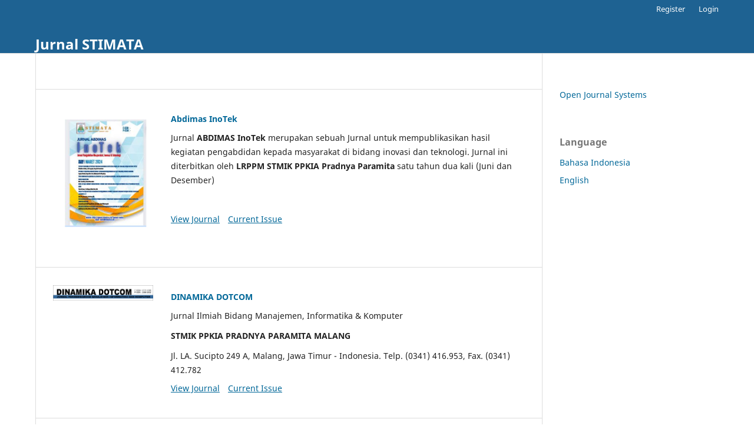

--- FILE ---
content_type: text/html; charset=utf-8
request_url: http://ejurnal.stimata.ac.id/?journal=DINAMIKA&page=issue&op=view&path%5B%5D=72
body_size: 2213
content:
<!DOCTYPE html>
<html lang="en-US" xml:lang="en-US">
<head>
	<meta charset="utf-8">
	<meta name="viewport" content="width=device-width, initial-scale=1.0">
	<title>
		Jurnal STIMATA
					</title>

	
<meta name="generator" content="Open Journal Systems 3.3.0.21" />
	<link rel="stylesheet" href="http://ejurnal.stimata.ac.id/index.php/index/$$$call$$$/page/page/css?name=stylesheet" type="text/css" /><link rel="stylesheet" href="http://ejurnal.stimata.ac.id/index.php/index/$$$call$$$/page/page/css?name=font" type="text/css" /><link rel="stylesheet" href="http://ejurnal.stimata.ac.id/lib/pkp/styles/fontawesome/fontawesome.css?v=3.3.0.21" type="text/css" />
</head>
<body class="pkp_page_index pkp_op_index" dir="ltr">

	<div class="pkp_structure_page">

				<header class="pkp_structure_head" id="headerNavigationContainer" role="banner">
						
 <nav class="cmp_skip_to_content" aria-label="Jump to content links">
	<a href="#pkp_content_main">Skip to main content</a>
	<a href="#siteNav">Skip to main navigation menu</a>
									<a href="#pkp_content_footer">Skip to site footer</a>
</nav>

			<div class="pkp_head_wrapper">

				<div class="pkp_site_name_wrapper">
					<button class="pkp_site_nav_toggle">
						<span>Open Menu</span>
					</button>
											<h1 class="pkp_screen_reader">
															Jurnal STIMATA
													</h1>
										<div class="pkp_site_name">
																<a href="						http://ejurnal.stimata.ac.id/index.php/index/index
					" class="is_text">Jurnal STIMATA</a>
										</div>
				</div>

				
				<nav class="pkp_site_nav_menu" aria-label="Site Navigation">
					<a id="siteNav"></a>
					<div class="pkp_navigation_primary_row">
						<div class="pkp_navigation_primary_wrapper">
																			
				

																				</div>
					</div>
					<div class="pkp_navigation_user_wrapper" id="navigationUserWrapper">
							<ul id="navigationUser" class="pkp_navigation_user pkp_nav_list">
								<li class="profile">
				<a href="http://ejurnal.stimata.ac.id/index.php/index/user/register">
					Register
				</a>
							</li>
								<li class="profile">
				<a href="http://ejurnal.stimata.ac.id/index.php/index/login">
					Login
				</a>
							</li>
										</ul>

					</div>
				</nav>
			</div><!-- .pkp_head_wrapper -->
		</header><!-- .pkp_structure_head -->

						<div class="pkp_structure_content has_sidebar">
			<div class="pkp_structure_main" role="main">
				<a id="pkp_content_main"></a>

<div class="page_index_site">

	
	<div class="journals">
		<h2>
			Journals
		</h2>
					<ul>
																								<li class="has_thumb">
													<div class="thumb">
								<a href="http://ejurnal.stimata.ac.id/index.php/inotek">
									<img src="http://ejurnal.stimata.ac.id/public/journals/26/journalThumbnail_en_US.jpg">
								</a>
							</div>
						
						<div class="body">
							<h3>
								<a href="http://ejurnal.stimata.ac.id/index.php/inotek" rel="bookmark">
									Abdimas InoTek
								</a>
							</h3>
															<div class="description">
									<p>Jurnal <strong>ABDIMAS InoTek</strong> merupakan sebuah Jurnal untuk mempublikasikan hasil kegiatan pengabdidan kepada masyarakat di bidang inovasi dan teknologi. Jurnal ini diterbitkan oleh <strong>LRPPM STMIK PPKIA Pradnya Paramita</strong> satu tahun dua kali (Juni dan Desember)&nbsp;</p>
<p>&nbsp;</p>
								</div>
														<ul class="links">
								<li class="view">
									<a href="http://ejurnal.stimata.ac.id/index.php/inotek">
										View Journal
									</a>
								</li>
								<li class="current">
									<a href="http://ejurnal.stimata.ac.id/index.php/inotek/issue/current">
										Current Issue
									</a>
								</li>
							</ul>
						</div>
					</li>
																								<li class="has_thumb">
													<div class="thumb">
								<a href="http://ejurnal.stimata.ac.id/index.php/DINAMIKA">
									<img src="http://ejurnal.stimata.ac.id/public/journals/24/journalThumbnail_en_US.jpg">
								</a>
							</div>
						
						<div class="body">
							<h3>
								<a href="http://ejurnal.stimata.ac.id/index.php/DINAMIKA" rel="bookmark">
									DINAMIKA DOTCOM
								</a>
							</h3>
															<div class="description">
									<p>Jurnal Ilmiah Bidang Manajemen, Informatika &amp; Komputer</p>
<p><strong>STMIK PPKIA PRADNYA PARAMITA MALANG</strong></p>
<p>Jl. LA. Sucipto 249 A, Malang, Jawa Timur - Indonesia. Telp. (0341) 416.953, Fax. (0341) 412.782</p>
								</div>
														<ul class="links">
								<li class="view">
									<a href="http://ejurnal.stimata.ac.id/index.php/DINAMIKA">
										View Journal
									</a>
								</li>
								<li class="current">
									<a href="http://ejurnal.stimata.ac.id/index.php/DINAMIKA/issue/current">
										Current Issue
									</a>
								</li>
							</ul>
						</div>
					</li>
																								<li class="has_thumb">
													<div class="thumb">
								<a href="http://ejurnal.stimata.ac.id/index.php/TI">
									<img src="http://ejurnal.stimata.ac.id/public/journals/25/journalThumbnail_en_US.jpg" alt="Thumbnail Jurnal Teknologi Informasi">
								</a>
							</div>
						
						<div class="body">
							<h3>
								<a href="http://ejurnal.stimata.ac.id/index.php/TI" rel="bookmark">
									Jurnal Teknologi Informasi
								</a>
							</h3>
															<div class="description">
									<p>JURNAL TEKNOLOGI INFORMASI: Teori, Konsep dan Implementasi (JTI-TKI) merupakan jurnal yang didedikasikan untuk publikasi hasil penelitian terkait pengembangan teknologi informasi baik penelitian teori, konsep maupun implementasi. Jurnal Teknologi Informasi diterbitkan 2 kali dalam setahun (Maret dan Oktober) oleh LRPPM STIMATA.</p>
								</div>
														<ul class="links">
								<li class="view">
									<a href="http://ejurnal.stimata.ac.id/index.php/TI">
										View Journal
									</a>
								</li>
								<li class="current">
									<a href="http://ejurnal.stimata.ac.id/index.php/TI/issue/current">
										Current Issue
									</a>
								</li>
							</ul>
						</div>
					</li>
							</ul>
			</div>

</div><!-- .page -->

	</div><!-- pkp_structure_main -->

									<div class="pkp_structure_sidebar left" role="complementary" aria-label="Sidebar">
				<div class="pkp_block block_developed_by">
	<h2 class="pkp_screen_reader">
		Developed By
	</h2>

	<div class="content">
		<a href="http://pkp.sfu.ca/ojs/">
			Open Journal Systems
		</a>
	</div>
</div>
<div class="pkp_block block_language">
	<h2 class="title">
		Language
	</h2>

	<div class="content">
		<ul>
							<li class="locale_id_ID" lang="id-ID">
					<a href="http://ejurnal.stimata.ac.id/index.php/index/user/setLocale/id_ID?source=%2F%3Fjournal%3DDINAMIKA%26page%3Dissue%26op%3Dview%26path%255B%255D%3D72">
						Bahasa Indonesia
					</a>
				</li>
							<li class="locale_en_US current" lang="en-US">
					<a href="http://ejurnal.stimata.ac.id/index.php/index/user/setLocale/en_US?source=%2F%3Fjournal%3DDINAMIKA%26page%3Dissue%26op%3Dview%26path%255B%255D%3D72">
						English
					</a>
				</li>
					</ul>
	</div>
</div><!-- .block_language -->

			</div><!-- pkp_sidebar.left -->
			</div><!-- pkp_structure_content -->

<div class="pkp_structure_footer_wrapper" role="contentinfo">
	<a id="pkp_content_footer"></a>

	<div class="pkp_structure_footer">

		
		<div class="pkp_brand_footer" role="complementary">
			<a href="http://ejurnal.stimata.ac.id/index.php/index/about/aboutThisPublishingSystem">
				<img alt="More information about the publishing system, Platform and Workflow by OJS/PKP." src="http://ejurnal.stimata.ac.id/templates/images/ojs_brand.png">
			</a>
		</div>
	</div>
</div><!-- pkp_structure_footer_wrapper -->

</div><!-- pkp_structure_page -->

<script src="http://ejurnal.stimata.ac.id/lib/pkp/lib/vendor/components/jquery/jquery.min.js?v=3.3.0.21" type="text/javascript"></script><script src="http://ejurnal.stimata.ac.id/lib/pkp/lib/vendor/components/jqueryui/jquery-ui.min.js?v=3.3.0.21" type="text/javascript"></script><script src="http://ejurnal.stimata.ac.id/plugins/themes/default/js/lib/popper/popper.js?v=3.3.0.21" type="text/javascript"></script><script src="http://ejurnal.stimata.ac.id/plugins/themes/default/js/lib/bootstrap/util.js?v=3.3.0.21" type="text/javascript"></script><script src="http://ejurnal.stimata.ac.id/plugins/themes/default/js/lib/bootstrap/dropdown.js?v=3.3.0.21" type="text/javascript"></script><script src="http://ejurnal.stimata.ac.id/plugins/themes/default/js/main.js?v=3.3.0.21" type="text/javascript"></script>


</body>
</html>
